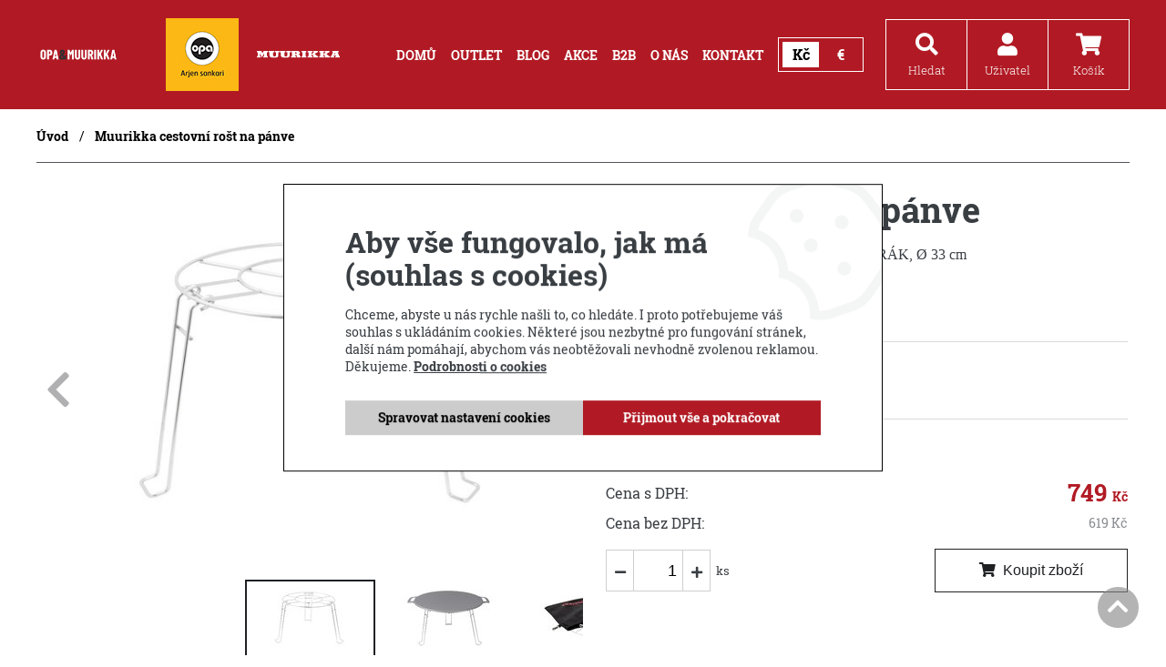

--- FILE ---
content_type: text/html; charset=utf-8
request_url: https://www.opamuurikka.cz/eshop/p/muurikka-cestovni-rost-na-panve-0-10569
body_size: 10567
content:
<!DOCTYPE html>
<html lang="cs" xmlns="http://www.w3.org/1999/xhtml">
<head>
    <script data-google-cookie-consent="true" data-consent-types='[{"id":1,"name":"analytics_storage"},{"id":4,"name":"ad_storage"},{"id":4,"name":"ad_user_data"},{"id":4,"name":"ad_personalization"}]' data-consent-values='["denied","granted"]'></script>
<script>
window.dataLayer = window.dataLayer || [];
(() => {
const gtag = function() {
    dataLayer.push(arguments);
}
gtag('consent', 'default', {"analytics_storage":"denied","ad_storage":"denied","ad_user_data":"denied","ad_personalization":"denied","functionality_storage":"granted","wait_for_update":3000});
})();
</script>    <meta charset="utf-8">
	<meta http-equiv="X-UA-Compatible" content="IE=edge">
	<meta name="viewport" content="width=device-width, initial-scale=1.0, user-scalable=0, minimal-ui">
	<meta name="robots" content="index, follow">
	<meta name="author" content="Poski.com s.r.o.">
	<meta name="keywords" content="Cestovní rošt na pánve">
	<meta name="description" content="Můžete použít kempingové pánve, hrnce nebo v konvičce připravit horký nápoj pro zahřátí v přírodě.">
	<meta property="og:site_name" content="OPA &amp; MUURIKKA">
	<meta property="og:image" content="https://www.opamuurikka.cz/data/storage/thumbs/1600x1600-scale-ke/images/54540060.jpg">			<link rel="canonical" href="https://www.opamuurikka.cz/eshop/p/muurikka-cestovni-rost-na-panve-0-10569" />			<title>Cestovní rošt na pánve | OPA &amp; MUURIKKA</title>
	    <script>window.cookieConsent = 0;</script>
    <script>window.dataLayer = window.dataLayer || [];</script>
    <link rel="stylesheet" type="text/css" href="/data/cache/pminify/1768563018-4c7776cd693ed734562018f879f79af949dd5d99.css" />
<script src="/data/cache/pminify/1768563018-e1da381dbdbd0f6a2eee951f29ddee3b6482d144.js"></script>
<script>
if (typeof gtag === 'undefined') {
    function gtag(){dataLayer.push(arguments);}
}
</script>
<script src="/data/cache/pminify/1768563018-4a13a2c8689a4c4529db5941355d13787d8524c0.js"></script>

<link rel="apple-touch-icon" sizes="180x180" href="/assets/images/favicons/apple-touch-icon.png">
<link rel="icon" type="image/png" sizes="32x32" href="/assets/images/favicons/favicon-32x32.png">
<link rel="icon" type="image/png" sizes="16x16" href="/assets/images/favicons/favicon-16x16.png">
<link rel="manifest" href="/assets/images/favicons/site.webmanifest">
<link rel="mask-icon" href="/assets/images/favicons/safari-pinned-tab.svg" color="#5bbad5">
<meta name="msapplication-TileColor" content="#b91d47">
<meta name="theme-color" content="#ffffff">	
<link rel="icon" href="/assets/images/favicons/favicon.ico" type="image/x-icon" />
	
	
	
<!-- GA4 -->
<script async src="https://www.googletagmanager.com/gtag/js?id=G-TYH6RRE886"></script>
<script>
window.dataLayer = window.dataLayer || [];
function gtag(){dataLayer.push(arguments);}
gtag("js", new Date());
gtag("config", 'G-TYH6RRE886', []);
</script><!-- End GA4 -->

	
		<!--[if lte IE 8]><script type="text/javascript" src="/assets/js/warning.min.js"></script><![endif]-->
	
<!-- Event snippet for Nákup - měřicí html kód conversion page -->
<script>
  gtag('event', 'conversion', {
      'send_to': 'AW-471343041/nP5FCPSPgbAaEMG_4OAB',
      'value': 1.0,
      'currency': 'CZK',
      'transaction_id': ''
  });
</script>
<!-- Google tag (gtag.js) event -->
<script>
  gtag('event', 'purchase', {
    // <event_parameters>
  });
</script>
<!-- Google Tag Manager -->
<script>(function(w,d,s,l,i){w[l]=w[l]||[];w[l].push({'gtm.start':
new Date().getTime(),event:'gtm.js'});var f=d.getElementsByTagName(s)[0],
j=d.createElement(s),dl=l!='dataLayer'?'&l='+l:'';j.async=true;j.src=
'https://www.googletagmanager.com/gtm.js?id='+i+dl;f.parentNode.insertBefore(j,f);
})(window,document,'script','dataLayer','GTM-TN525TRL');</script>
<!-- End Google Tag Manager --><meta name="google-site-verification" content="_Qz0ZBA5g6sCySvvbUWdHhWQTNCD2VUWmpeLhseZScI" />
</head>
<body class="  location_product_getDetail locale_cs domain_opamuurikka_cz">
	
<!-- Google Tag Manager (noscript) -->
<noscript><iframe src="https://www.googletagmanager.com/ns.html?id=GTM-TN525TRL"
height="0" width="0" style="display:none;visibility:hidden"></iframe></noscript>
<!-- End Google Tag Manager (noscript) -->
	


<header id="easyClevero-header-1">
	<div class="frame wt-inline wt-v-center" data-width="1200">

		<div class="easyClevero-logo">
			<a href="/"><img src="/assets/images/logo.png" alt="Logo" /></a>
            		</div>

		<div class="loga">
			<img src="/assets/images/opa-logo.jpg" alt="OPA" />
			<img src="/assets/images/muurikka-logo.svg" alt="OPA" />
		</div>

		<div class="easyClevero-menu">
			<nav class="easyClevero-navigation">
				<ul class="wt-inline wt-h-flex-end">
					<li><a itemprop="discussionUrl" href="/" title="" ><span itemprop="headline">Domů</span></a></li>

					<li><a itemprop="outlet" href="/outlet/" class="pq-inline center "><span itemprop="headline">Outlet</span></a></li><li><a itemprop="blogUrl" href="/blog" class="pq-inline center "><span itemprop="headline">Blog</span></a></li><li><a href="/akce" title="Akce" ><span>Akce</span></a></li><li><a href="/b2b" title="B2B" ><span>B2B</span></a></li><li><a href="/o-nas" title="O nás" ><span>O nás</span></a></li><li><a href="/kontakt" title="Kontakt" ><span>Kontakt</span></a></li>				</ul>

                <div class="CurrencySwitcher">
            <button type="button" data-selected data-currency-toggle="czk">Kč</button>
            <button type="button"  data-currency-toggle="eur">€</button>
        <form method="post" action="/mena" id="form_currency" hidden>
        <label for="frame_currency"><i class="fa fa-money"></i></label>
        <select name="currency" id="frame_currency" data-currency-select>
                            <option selected="selected" value="czk">Kč</option>
                            <option  value="eur">€</option>
                    </select>
        <button class="colored-button">Zvolit</button>
    </form>
</div>
			</nav>
		</div>

		<div class="easyClevero-header-functions wt-inline">

							<div class="easyClevero-search box">
					<button type="button" class="JS-search-open search-open-button fas fa-search" data-mask="header-button">
						<span>Hledat</span>
					</button>


					<form method="get" action="/hledat" class="JS-header-search easyClevero-search-form">
						<div class="easyClevero-search-panel">
							<input type="text" name="q" placeholder="Zadejte např. název produktu" value="" class="searchInput" autocomplete="off" />
							<button type="submit" class="submit"><i class="fa fa-search" aria-hidden="true"></i></button>
						</div>

						<ul class="JS-search-ajax easyClevero-searchAjax-results">
							<li><div class="no-results">Žádné výsledky k zobrazení.</div></li>
						</ul>
					</form>
				</div>
			

			<div class="easyClevero-user box">
				<button class="JS-user-open user-open-button fas fa-user" data-mask="header-button">
					<span>Uživatel</span>
				</button>



								<div class="header-user JS-header-user">
					<div class="user-row wt-inline wt-v-center"><a href="/uzivatel/prihlaseni" title="Přihlášení" rel="nofollow canonical">Přihlášení</a></div>
					<div class="user-row wt-inline wt-v-center"><a href="/uzivatel/registrace" title="Registrace" rel="nofollow canonical">Registrace</a></div>
								</div>
			</div>


			<div class="easyClevero-cart box">
				<a href="/kosik" rel="nofollow" class="JS-cart-open cart-open-button fas fa-shopping-cart" data-mask="header-button">
					<span>Košík</span>
				</a>
			</div>

			<div class="easyClevero-hmb box">
				<button type="button" class="fas fa-bars JS-responsive-nav-btn" data-mask="header-button">
					<span>Menu</span>
				</button>

				<div class="responsive-nav"></div>
			</div>

		</div>

	</div>
</header>

	<div class="frame" data-width="1200">
		<ul class="breadcrumb">
			
	<li><a class="breadcrumbs-home" href="/">Úvod</a></li>
		<li><a class="level0 last" >Muurikka cestovní rošt na pánve</a></li>
		</ul>
	</div>




	<script type='application/ld+json'>{"@context":"http:\/\/www.schema.org","@type":"Product","name":"Muurikka cestovn\u00ed ro\u0161t na p\u00e1nve","description":"NEREZOV\u00dd SKL\u00c1DAC\u00cd RO\u0160T NA T\u00c1BOR\u00c1K, \u00d8 33 cm\r\n","url":"https:\/\/www.opamuurikka.cz\/eshop\/p\/muurikka-cestovni-rost-na-panve-0-10569","brand":"MUURIKKA","image":"https:\/\/www.opamuurikka.cz\/data\/storage\/thumbs\/1000x1000-scale\/images\/54540060.jpg","offers":{"@type":"Offer","priceCurrency":"CZK","price":749}}</script>

<div class="inner frame" data-width="1200">
	<div class="inline product-item-top js-product-detail ">
		<section class="product-description-header col col-md-6">
			<header class="detail-description-header-1">
				<h1>Cestovní rošt na pánve</h1>
				<div class="summary">
											<div class="text"><div><span style="font-size:16px;"><span style="font-family:Georgia,serif;">NEREZOVÝ SKLÁDACÍ ROŠT NA TÁBORÁK, Ø 33 cm</span></span></div>
</div>
																<div class="scroll-to-element" data-id-div="description">Celý popis produktu</div>
										<div class="facebook-share-holder">
						<div class="fb-share-button" data-href="https://www.opamuurikka.cz/eshop/p/muurikka-cestovni-rost-na-panve-0-10569" data-layout="button_count"></div>
					</div>
				</div>
			</header>
		</section>

		
<div class="product-gallery-1 col col-md-6 js-detail-gallery">
	<div class="swiper-container gallery-top js-swiper-detail">
		<div class="swiper-wrapper">
			<div class="swiper-slide"><span class="thumbnail"><a href="/data/storage/thumbs/1600x1600-scale-ke/images/54540060.jpg" data-rel="lightcase:[ec4e636bf68f990255522927180ac171]" title="Muurikka cestovní rošt na pánve"><img src="/data/storage/thumbs/630x420-scaleexpand/images/54540060.jpg" alt="Muurikka cestovní rošt na pánve" title="Muurikka cestovní rošt na pánve" /></a></span></div>
							<div class="swiper-slide"><a href="/data/storage/thumbs/1600x1600-scale-ke/images/54540060-3.jpg" data-rel="lightcase:4gvlsqatvhrg"><img src="/data/storage/thumbs/630x420-scaleexpand/images/54540060-3.jpg" alt="" /></a></div>
							<div class="swiper-slide"><a href="/data/storage/thumbs/1600x1600-scale-ke/images/54540060-2.jpg" data-rel="lightcase:4gvlsqatvhrg" title="Cestovní rošt na pánve"><img src="/data/storage/thumbs/630x420-scaleexpand/images/54540060-2.jpg" alt="Cestovní rošt na pánve" title="Cestovní rošt na pánve" /></a></div>
					</div>
		
<div class="product-symptoms ">
	<span class="symptom new"><span>Novinka</span></span></div>
		<div class="swiper-button-next"></div>
		<div class="swiper-button-prev"></div>
	</div>
	<div class="swiper-container gallery-thumbs">
		<div class="swiper-wrapper">
			<div class="swiper-slide"><span class="thumbnail"><img src="/data/storage/thumbs/120x80-scaleexpand/images/54540060.jpg" alt="Muurikka cestovní rošt na pánve" title="Muurikka cestovní rošt na pánve" /></span></div>
							<div class="swiper-slide"><img src="/data/storage/thumbs/120x80-scaleexpand/images/54540060-3.jpg" alt="" /></div>
							<div class="swiper-slide"><img src="/data/storage/thumbs/120x80-scaleexpand/images/54540060-2.jpg" alt="Cestovní rošt na pánve" title="Cestovní rošt na pánve" /></div>
					</div>
	</div>
</div>

		<div class="product-description-1 col col-md-6">
			<div class="detail-tech-spec-1">
				<table class="tech-spec">

					<tr class="js-variant-data-block">
						<th class="code-text">Kód produktu: </th>
						<td class="code js-code">54540060</td>
					</tr>
																<tr>
							<th>Výrobce: </th>
							<td>
																	<span class="producer">MUURIKKA</span>
															</td>
						</tr>
														</table>
			</div>

			<div class="js-variant-data-block">
				<div class="js-availability">
					
<div class="stock in">
			Skladem		<strong>(5+ ks)</strong>
	</div>
				</div>
			</div>

			<div class="product-old-price js-variant-data-block hidden">
				<span class="text">Původní cena:</span>
				<span class="value line-through js-oldPrice">749&nbsp;<span class="currency">Kč</span></span>
			</div>

			<div class="product-price js-variant-data-block">
				<span class="text">Cena s DPH:</span>
				<span class="value js-priceVAT">749&nbsp;<span class="currency">Kč</span></span>
			</div>
			<div class="product-without-price js-variant-data-block">
				<span class="text">Cena bez DPH:</span>
				<span class="value js-price">619&nbsp;<span class="currency">Kč</span></span>
			</div>

			
			<div class="inline">
				
			<form action="/kosik" method="post" class="js-precart addToCart ">
	
		<div style="display: none;">
						<script>var variantData = [{"id":10569,"title":"Muurikka cestovní rošt na pánve","price":"619&nbsp;<span class=\"currency\">Kč<\/span>","priceVAT":"749&nbsp;<span class=\"currency\">Kč<\/span>","originalPrice":"","salable":true,"inquirable":false,"availability":"\n<div class=\"stock in\">\n\t\t\tSkladem\t\t<strong>(5+ ks)<\/strong>\n\t<\/div>\n","code":"54540060","unit":"ks"}];</script>
			<label for="variant10569">Varianta</label>
			<select name="id" class="ico-menu" id="variant10569">
									<option value="10569" data-image="/data/storage/thumbs/50x50-scaleexpand/images/54540060.jpg"
							data-style="background-image: url(https://www.opamuurikka.cz/data/storage/thumbs/50x50-scaleexpand/images/54540060.jpg)">
						Muurikka cestovní rošt na pánve (749 Kč)
					</option>
							</select>
		</div>

		
				<div class="wt-inline wt-v-center wt-h-space-between">
			<div class="counter">
				<div class="js-counter" >
					<span class="less"><i class="fa fa-minus" aria-hidden="true"></i></span>
					<input type="text" class="js-only-text"
                 data-max-input="20"                 value="1" name="count" onkeypress="return AllowOnlyNumbers(event);" />
					<span class="more"><i class="fa fa-plus" aria-hidden="true"></i></span>
				</div>
				<span class="unit">ks</span>
			</div>
		
					<button type="submit" class="submit"><i class="fa fa-shopping-cart" aria-hidden="true"></i><span>Koupit zboží</span></button>
				</div>
	</form>
			</div>
		</div>
	</div>

	
<div class="tabs js-tabs-1">
	<ul class="tabs-list">
					<li id="description" data-tab="1"><span>Popis</span></li>
									<li data-tab="2"><span>Ke stažení</span></li>
		        <li data-tab="3" id="contact-form"><span>Dotaz prodejci</span></li>
				    </ul>

    		<div class="tab tab-1">
			<div class="text"><div><span style="font-size:16px;"><span style="font-family:Georgia,serif;">Vysoce kvalitní, nerezová plotýnka na táborák. Díky pevným nohám varná plotýnka drží pevně na svém místě. Můžete použít kempingové pánve, hrnce nebo v konvičce připravit horký nápoj pro zahřátí v přírodě. Díky sklopným nohám nezabere varná deska mnoho místa a snadno se přenáší v ochranné tašce.</span></span></div>

<div>&nbsp;</div>

<ul>
	<li><span style="font-size:16px;"><span style="font-family:Georgia,serif;"><strong>Průměr:</strong> &nbsp; &nbsp;&nbsp; 33 cm</span></span></li>
	<li><span style="font-size:16px;"><span style="font-family:Georgia,serif;"><strong>Výška:</strong> &nbsp;&nbsp;&nbsp;&nbsp; &nbsp; &nbsp; 24 cm</span></span></li>
	<li><span style="font-size:16px;"><span style="font-family:Georgia,serif;"><strong>Hmotnost:</strong> 0,65 kg</span></span></li>
	<li><span style="font-size:16px;"><span style="font-family:Georgia,serif;"><strong>Materiál:</strong>&nbsp;&nbsp;&nbsp;&nbsp; nerezová ocel.</span></span></li>
</ul>

<div>&nbsp;</div>
</div>
		</div>
	
			<div class="tab tab-2">
			

		</div>
	
    <div class="tab tab-3">
    	
<span id="contact-form"></span>


	
<div class="strutura_formular">
	<div class="formular_title">Dotaz prodejci</div>
	<p class="citat_formular">Potřebujete poradit, který produkt je přesně pro Vás? <br>Nevíte si rady s výběrem nebo máte jakékoliv další otázky? Neváhejte se na nás obrátit a my Vám rádi pomůžeme. </p>

	<div class="formular_obal">
		<form action="https://www.opamuurikka.cz/eshop/p/muurikka-cestovni-rost-na-panve-0-10569#contact-form" method="post" enctype="application/x-www-form-urlencoded" accept-charset="utf-8" id="product-contact" ><div><input type="hidden" name="__form_submitted_product-contact" value="1" />
		
<div class="col col-md-6 required">
	<label class="formular_label">
		<span class="formular_label-text">Váš e-mail</span>
			</label>

			<input type="text" id="email" name="email" value="" placeholder="Váš e-mail" class="form-control" />	
	</div>

		
<div class="col col-md-12 required">
	<label class="formular_label">
		<span class="formular_label-text">Zpráva</span>
			</label>

			<textarea id="message" name="message" class="form-control" placeholder="Zpráva" cols="40" rows="8">Dobrý den, potřebuji poradit s produktem Muurikka cestovní rošt na pánve. </textarea>	
	</div>

		
<div class="col-inv ">
	<div class="captcha-wrapper">
		<input name="email-skryta-cpt" type="email" class="email skryta-cpt" value="" >	</div>

	
	</div>


		<span class="col col-md-12 form_gdpr">
						Beru na vědomí <a class="not-new-window" href="/zpracovani-osobnich-udaju" target="_blank" data-tooltip="Osobním údajem fyzické osoby je zejména její jméno a příjmení, adresa, e-mail, telefonní číslo, bankovní spojení, IČO a DIČ. Správcem těchto osobních údajů je společnost VERTEX CZ, s.r.o. Osobní údaje zpracováváme v rozsahu nezbytném pro splnění smlouvy, pro plnění s tím spojených právních povinností a oprávněných zájmů správce. Podrobné informace o zpracování naleznete po klepnutí na odkaz.">zpracování osobních údajů</a>.		</span>

		
<div class="col col-md-12 inline">
	<div class="form-submit">
		<button type="submit" id="buttonSubmit" name="buttonSubmit" class="btn btn-primary btn-outline " value="" >Odeslat</button> 	</div>

	
	</div>


		<!-- hláška o povinných polích -->
		<p class="col col-md-12 formular_info_povinne">
			<span>povinné položky</span>
			<i class="fa fa-star" aria-hidden="true"></i>
		</p>

		</div></form>	</div>
</div>
    </div>

	</div>
	
	
	<div class="row-products similiar-products">
		<h2 class="row-products-title">Příbuzné produkty</h2>
		<div class="swiper_similiar">
		<div class="products-box style-1 swiper-container JS-swiper-similiar-products">
			<div class="swiper-wrapper">
									<div class="swiper-slide">
						
<div class="easyClevero-product-box-g">
	
	<div class="product-image-holder">
		<span class="thumbnail"><a href="/eshop/p/muurikka-zapalovaci-sada-0-10298" title="Muurikka zapalovací sada " class="not-new-window"><img src="/data/storage/thumbs/360x315-scaleexpand/images/to6925-muurikka-firestarter-pakkaus-web-1.jpg" alt="Muurikka zapalovací sada " title="Muurikka zapalovací sada " /></a></span>		
<div class="product-symptoms ">
	<span class="symptom new"><span>Novinka</span></span></div>
	</div>
	<h2 class="product-name JS-same-height-product-headline">
		<a title="Muurikka zapalovací sada " href="/eshop/p/muurikka-zapalovaci-sada-0-10298">
			<span>Muurikka zapalovací sada </span>
		</a>
	</h2>
	
	<p class="product-description">
		<span class="cutting"> Zapalovací sada k rozdělání ohně.

 
</span>
	</p>
	
	
	<div class="wt-inline wt-v-center price-wrapp">
		<div class="product-price no-dph">
			82&nbsp;<span class="currency">Kč</span>			bez DPH		</div>
		<div class="product-price">99&nbsp;<span class="currency">Kč</span></div>
	</div>
			
	<div class="wt-inline wt-v-center">
		
<div class="stock in">
			Skladem		<strong>(5+ ks)</strong>
	</div>
		
	<form action="/kosik" method="post" class="js-precart product-order-form btn addToCartList">
		<input type="hidden" name="id" value="10298">
		<input type="hidden" class="count" value="1" name="count">
		<div class="btn"><button type="submit">Do košíku</button></div>
	</form>

	</div>
</div>
					</div>
									<div class="swiper-slide">
						
<div class="easyClevero-product-box-g">
	
	<div class="product-image-holder">
		<span class="thumbnail"><a href="/eshop/p/muurikka-varic-drivkac-0-10283" title="Muurikka vařič dřívkáč" class="not-new-window"><img src="/data/storage/thumbs/360x315-scaleexpand/images/54530020.jpg" alt="Muurikka vařič dřívkáč" title="Muurikka vařič dřívkáč" /></a></span>		
<div class="product-symptoms ">
	<span class="symptom new"><span>Novinka</span></span></div>
	</div>
	<h2 class="product-name JS-same-height-product-headline">
		<a title="Muurikka vařič dřívkáč" href="/eshop/p/muurikka-varic-drivkac-0-10283">
			<span>Muurikka vařič dřívkáč</span>
		</a>
	</h2>
	
	<p class="product-description">
		<span class="cutting">Nerezový vařič Muurikka 
</span>
	</p>
	
	
	<div class="wt-inline wt-v-center price-wrapp">
		<div class="product-price no-dph">
			685&nbsp;<span class="currency">Kč</span>			bez DPH		</div>
		<div class="product-price">829&nbsp;<span class="currency">Kč</span></div>
	</div>
			
	<div class="wt-inline wt-v-center">
		
<div class="stock in">
			Skladem		<strong>(5+ ks)</strong>
	</div>
		
	<form action="/kosik" method="post" class="js-precart product-order-form btn addToCartList">
		<input type="hidden" name="id" value="10283">
		<input type="hidden" class="count" value="1" name="count">
		<div class="btn"><button type="submit">Do košíku</button></div>
	</form>

	</div>
</div>
					</div>
									<div class="swiper-slide">
						
<div class="easyClevero-product-box-g">
	
	<div class="product-image-holder">
		<span class="thumbnail"><a href="/eshop/p/muurikka-sendvicovac-0-10670" title="Muurikka sendvičovač" class="not-new-window"><img src="/data/storage/thumbs/360x315-scaleexpand/images/54510030.jpg" alt="Muurikka sendvičovač" title="Muurikka sendvičovač" /></a></span>		
<div class="product-symptoms ">
	</div>
	</div>
	<h2 class="product-name JS-same-height-product-headline">
		<a title="Muurikka sendvičovač" href="/eshop/p/muurikka-sendvicovac-0-10670">
			<span>Muurikka sendvičovač</span>
		</a>
	</h2>
	
	<p class="product-description">
		<span class="cutting">SENDVIČOVAČ NAD OTEVŘENÝ OHEŇ
</span>
	</p>
	
	
	<div class="wt-inline wt-v-center price-wrapp">
		<div class="product-price no-dph">
			826&nbsp;<span class="currency">Kč</span>			bez DPH		</div>
		<div class="product-price">999&nbsp;<span class="currency">Kč</span></div>
	</div>
			
	<div class="wt-inline wt-v-center">
		
<div class="stock in">
			Skladem		<strong>(2 ks)</strong>
	</div>
		
	<form action="/kosik" method="post" class="js-precart product-order-form btn addToCartList">
		<input type="hidden" name="id" value="10670">
		<input type="hidden" class="count" value="1" name="count">
		<div class="btn"><button type="submit">Do košíku</button></div>
	</form>

	</div>
</div>
					</div>
									<div class="swiper-slide">
						
<div class="easyClevero-product-box-g">
	
	<div class="product-image-holder">
		<span class="thumbnail"><a href="/eshop/p/muurikka-cestovni-vaflovac-0-10669" title="Muurikka vaflovač" class="not-new-window"><img src="/data/storage/thumbs/360x315-scaleexpand/images/54510040.jpg" alt="Muurikka vaflovač" title="Muurikka vaflovač" /></a></span>		
<div class="product-symptoms ">
	</div>
	</div>
	<h2 class="product-name JS-same-height-product-headline">
		<a title="Muurikka vaflovač" href="/eshop/p/muurikka-cestovni-vaflovac-0-10669">
			<span>Muurikka vaflovač</span>
		</a>
	</h2>
	
	<p class="product-description">
		<span class="cutting">VAFLOVAČ NAD OTEVŘENÝ OHEŇ
</span>
	</p>
	
	
	<div class="wt-inline wt-v-center price-wrapp">
		<div class="product-price no-dph">
			826&nbsp;<span class="currency">Kč</span>			bez DPH		</div>
		<div class="product-price">999&nbsp;<span class="currency">Kč</span></div>
	</div>
			
	<div class="wt-inline wt-v-center">
		
<div class="stock in">
			Skladem		<strong>(5+ ks)</strong>
	</div>
		
	<form action="/kosik" method="post" class="js-precart product-order-form btn addToCartList">
		<input type="hidden" name="id" value="10669">
		<input type="hidden" class="count" value="1" name="count">
		<div class="btn"><button type="submit">Do košíku</button></div>
	</form>

	</div>
</div>
					</div>
							</div>
		</div>
              <div class="swiper-button-next"></div>
        <div class="swiper-button-prev"></div>
        <div class="swiper-pagination"></div>
      		</div>
	</div>
</div>

<div id="fb-root"></div>
<script>
(function(d, s, id) {
var js, fjs = d.getElementsByTagName(s)[0];
if (d.getElementById(id)) return;
js = d.createElement(s); js.id = id;
js.src = "//connect.facebook.net/cs_CZ/sdk.js#xfbml=1&version=v2.7";
fjs.parentNode.insertBefore(js, fjs);
}(document, 'script', 'facebook-jssdk'));
</script>


<div class="SubscribeBox">
    <div class="SubscribeBox-frame frame" data-width="1200">
        <h2 class="SubscribeBox-title"><span>Chcete být informování</span> o novinkách, akcích a slevách?</h2>
        <form class="SubscribeBox-form" action="/newsletter/prihlaseni" method="post">
            <div class="SubscribeBox-input">
                <input type="hidden" name="name" value="">
                <label for="subscribe-email">Zadejte váš e-mail:</label>
                <input type="email" id="subscribe-email" name="email" required="required">
                <button type="submit" name="__form_submitted_mailingUser/subscribe" value="1" class="no-icon">Odeslat</button>
                <input name="email-skryta-cpt" type="email" class="email skryta-cpt" value="" >            </div>
            <div class="SubscribeBox-gdpr">
                                Beru na vědomí <a class="not-new-window" href="/zpracovani-osobnich-udaju" target="_blank" data-tooltip="Osobním údajem fyzické osoby je zejména její jméno a příjmení, adresa, e-mail, telefonní číslo, bankovní spojení, IČO a DIČ. Správcem těchto osobních údajů je společnost VERTEX CZ, s.r.o. Osobní údaje zpracováváme v rozsahu nezbytném pro splnění smlouvy, pro plnění s tím spojených právních povinností a oprávněných zájmů správce. Podrobné informace o zpracování naleznete po klepnutí na odkaz.">zpracování osobních údajů</a>.            </div>
        </form>
    </div>
</div>


				
<footer id="easyClevero-footer-1">
	<div class="frame wt-inline" data-width="1200">
		
		<div class="easy_footer-col">
			<div class="easy_footer_headline">Kontaktujte nás</div>
            <p>VERTEX CZ, s.r.o.</p>
            <p>Štramberská 1581/ 45a</p>
            <p>Ostrava - Hulváky 70900</p>
			<p>&nbsp;</p>
			                <p><a href="tel:+420775262245">Tel.: +420 775 262 245</a></p>
						                <p><a href="mailto:objednavky@pisla.cz">E-mail: objednavky@pisla.cz</a></p>
			            <p>&nbsp;</p>
                            <p>
                    <a href="https://www.instagram.com/opamuurikka.cz/" target="_blank" rel="noopener" class="footer-social">
                        <svg width="20" height="20" xmlns="http://www.w3.org/2000/svg" viewBox="0 0 448 512"><path fill="currentColor" d="M224.1 141c-63.6 0-114.9 51.3-114.9 114.9s51.3 114.9 114.9 114.9S339 319.5 339 255.9 287.7 141 224.1 141zm0 189.6c-41.1 0-74.7-33.5-74.7-74.7s33.5-74.7 74.7-74.7 74.7 33.5 74.7 74.7-33.6 74.7-74.7 74.7zm146.4-194.3c0 14.9-12 26.8-26.8 26.8-14.9 0-26.8-12-26.8-26.8s12-26.8 26.8-26.8 26.8 12 26.8 26.8zm76.1 27.2c-1.7-35.9-9.9-67.7-36.2-93.9-26.2-26.2-58-34.4-93.9-36.2-37-2.1-147.9-2.1-184.9 0-35.8 1.7-67.6 9.9-93.9 36.1s-34.4 58-36.2 93.9c-2.1 37-2.1 147.9 0 184.9 1.7 35.9 9.9 67.7 36.2 93.9s58 34.4 93.9 36.2c37 2.1 147.9 2.1 184.9 0 35.9-1.7 67.7-9.9 93.9-36.2 26.2-26.2 34.4-58 36.2-93.9 2.1-37 2.1-147.8 0-184.8zM398.8 388c-7.8 19.6-22.9 34.7-42.6 42.6-29.5 11.7-99.5 9-132.1 9s-102.7 2.6-132.1-9c-19.6-7.8-34.7-22.9-42.6-42.6-11.7-29.5-9-99.5-9-132.1s-2.6-102.7 9-132.1c7.8-19.6 22.9-34.7 42.6-42.6 29.5-11.7 99.5-9 132.1-9s102.7-2.6 132.1 9c19.6 7.8 34.7 22.9 42.6 42.6 11.7 29.5 9 99.5 9 132.1s2.7 102.7-9 132.1z"></path></svg>
                        Instagram
                    </a>
                </p>
            		</div>

		<div class="easy_footer-col">
			<div class="easy_footer_headline">Navigace</div>
			<nav>
				<a href="/aktuality">Aktuality</a>
							</nav>
		</div>
		
		
		<div class="easy_footer-col">
			<div class="easy_footer_headline">Důležité</div>
			<nav>
				<a title="Obchodní podmínky" href="/obchodni-podminky">Obchodní podmínky</a><a title="Podmínky zpracování osobních údajů" href="/zpracovani-osobnich-udaju">Podmínky zpracování osobních údajů</a><a title="Reklamační podmínky a informace o záruce" href="/reklamacni-podminky-a-informace-o-zaruce">Reklamační podmínky a informace o záruce</a><a title="Reklamační řád" href="/reklamacni-rad">Reklamační řád</a>				<a href="/cookies">Cookies</a>
			</nav>
		</div>
		
		<!-- copyright -->
		
<div id="copy" class="wt-inline wt-v-center wt-h-space-between">
	<p>OPA &amp; MUURIKKA&nbsp;|&nbsp;&copy;&nbsp;2026</p>

<p><img src="//cdn.poski.com/_logo/logo-poski-clevero.png" alt="Clevero" /> <a target="_blank" href="https://www.tvorba-eshopy.cz" title="Clevero">Clevero.</a><span> Chytrý eshop na míru.</span></p></div>
		
	</div>
</footer>
<span class="scrollup js-scrollup"><i class="fa fa-chevron-up" aria-hidden="true"></i></span>





<script src="/assets/js/components/cookies/popup/cookies-popup.js?t= 1747818545"></script>
<aside class="CookiesPopup CookiesPopup-middle" data-cookies-popup>
    <div class="CookiesPopup-inner" data-cookies-form>
        <div class="CookiesLoadingSpinner hidden" data-spinner><i class="fa fa-spinner spinner"></i></div>
        <h2 class="CookiesPopup-title">Aby vše fungovalo, jak má (souhlas s cookies)</h2>
        <div data-default>
            <p class="CookiesPopup-text">Chceme, abyste u nás rychle našli to, co hledáte. I proto potřebujeme váš souhlas s ukládáním cookies. Některé jsou nezbytné pro fungování stránek, další nám pomáhají, abychom vás neobtěžovali nevhodně zvolenou reklamou. Děkujeme. <a href='/cookies'>Podrobnosti o cookies</a></p>
            <div class="CookiesPopup-buttonsWrapper">
                <a class="CookiesPopup-button CookiesPopup-button--disableCookies" href="/cookies" data-open-fine>
                    <span>Spravovat nastavení cookies</span>
                </a>
                <a class="CookiesPopup-button CookiesPopup-button--allowCookies" href="/api/cookies-consent?back=%2Feshop%2Fp%2Fmuurikka-cestovni-rost-na-panve-0-10569&1=1&4=1" data-control>
                    <span>Přijmout vše a pokračovat</span>
                </a>
            </div>
        </div>
        <form action="/api/cookies-consent" method="get" data-fine-control class="hidden">
            <input type="hidden" name="back" value="/eshop/p/muurikka-cestovni-rost-na-panve-0-10569">
            <div class="CookiesPopup-innerWrapper">
                <p class="CookiesPopup-text">Chceme, abyste u nás rychle našli to, co hledáte. I proto potřebujeme váš souhlas s ukládáním cookies. Některé jsou nezbytné pro fungování stránek, další nám pomáhají, abychom vás neobtěžovali nevhodně zvolenou reklamou. Děkujeme. <a href='/cookies'>Podrobnosti o cookies</a></p>
                <div class="CookiesPopup-settings">
                                            <details class="CookiesPopup-type">
                            <summary class="CookiesPopup-typeHeader">
                                <span class="CookiesPopup-typeTitle">Nezbytné cookies</span>
                                <span class="CookiesPopup-typeStatus">Vždy aktivní</span>
                                <svg height="16" width="16" xmlns="http://www.w3.org/2000/svg" viewBox="0 0 448 512"><path fill="currentColor" d="M207.029 381.476L12.686 187.132c-9.373-9.373-9.373-24.569 0-33.941l22.667-22.667c9.357-9.357 24.522-9.375 33.901-.04L224 284.505l154.745-154.021c9.379-9.335 24.544-9.317 33.901.04l22.667 22.667c9.373 9.373 9.373 24.569 0 33.941L240.971 381.476c-9.373 9.372-24.569 9.372-33.942 0z"></path></svg>
                            </summary>
                            <div class="CookiesPopup-typeContent">
                                Jsou důležité pro bezproblémové fungování stránek jako například navigace stránky, mapy na stránkách nebo přístup k zabezpečeným sekcím. Tyto cookies není možné vypnout.                            </div>
                        </details>
                                                                <details class="CookiesPopup-type">
                            <summary class="CookiesPopup-typeHeader">
                                <label class="CookiesPopup-typeTitle" for="popup1">Analytické cookies</label>
                                <input type="hidden" value="0" name="1">
                                <div class="ToggleBase ">
    <input
        type="checkbox"
        id="popup1"        name="1"        value="1"                            >
    <div class="ToggleBase-body"></div>
</div>
                                <svg height="16" width="16" xmlns="http://www.w3.org/2000/svg" viewBox="0 0 448 512"><path fill="currentColor" d="M207.029 381.476L12.686 187.132c-9.373-9.373-9.373-24.569 0-33.941l22.667-22.667c9.357-9.357 24.522-9.375 33.901-.04L224 284.505l154.745-154.021c9.379-9.335 24.544-9.317 33.901.04l22.667 22.667c9.373 9.373 9.373 24.569 0 33.941L240.971 381.476c-9.373 9.372-24.569 9.372-33.942 0z"></path></svg>
                            </summary>
                            <div class="CookiesPopup-typeContent">
                                Pomáhají nám s analýzou webových stránek tak, aby pro vás bylo prohlížení webu co nejjednodušší a vždy jste našli to, co hledáte. Ukládání těchto cookies můžete odmítnout.                            </div>
                        </details>
                                            <details class="CookiesPopup-type">
                            <summary class="CookiesPopup-typeHeader">
                                <label class="CookiesPopup-typeTitle" for="popup4">Marketingové (personalizované) cookies</label>
                                <input type="hidden" value="0" name="4">
                                <div class="ToggleBase ">
    <input
        type="checkbox"
        id="popup4"        name="4"        value="1"                            >
    <div class="ToggleBase-body"></div>
</div>
                                <svg height="16" width="16" xmlns="http://www.w3.org/2000/svg" viewBox="0 0 448 512"><path fill="currentColor" d="M207.029 381.476L12.686 187.132c-9.373-9.373-9.373-24.569 0-33.941l22.667-22.667c9.357-9.357 24.522-9.375 33.901-.04L224 284.505l154.745-154.021c9.379-9.335 24.544-9.317 33.901.04l22.667 22.667c9.373 9.373 9.373 24.569 0 33.941L240.971 381.476c-9.373 9.372-24.569 9.372-33.942 0z"></path></svg>
                            </summary>
                            <div class="CookiesPopup-typeContent">
                                Neradi bychom vás obtěžovali nevhodně zvolenou reklamou, a proto potřebujeme ukládat marketingové cookies, která nám pomáhají lépe pochopit, co vás zajímá. Ukládání těchto cookies můžete odmítnout.                            </div>
                        </details>
                                    </div>
            </div>
            <div class="CookiesPopup-inner-advancedChoicesButtons">
                <div class="CookiesPopup-buttonsWrapper">
                    <a class="CookiesPopup-button CookiesPopup-button--disableCookies" href="/cookies" data-close-fine>
                        <span>Spravovat nastavení cookies</span>
                    </a>
                    <button class="CookiesPopup-button CookiesPopup-button--allowCookies" type="submit">
                        <span>Uložit zvolené</span>
                    </button>
                    <a class="CookiesPopup-linkButton CookiesPopup-linkButton--faded" href="/api/cookies-consent?back=%2Feshop%2Fp%2Fmuurikka-cestovni-rost-na-panve-0-10569&1=0&4=0" data-control>
                        <span>Zakázat fungování cookies</span>
                    </a>
                </div>
            </div>
        </form>
        <svg class="CookiesPopup-icon" width="160" height="160" xmlns="http://www.w3.org/2000/svg" viewBox="0 0 512 512">
            <path fill="currentColor" d="M352 328c-13.25 0-24 10.74-24 24 0 13.25 10.75 24 24 24s24-10.75 24-24c0-13.26-10.75-24-24-24zM184 192c0-13.26-10.75-24-24-24s-24 10.74-24 24c0 13.25 10.75 24 24 24s24-10.75 24-24zm8 136c-13.25 0-24 10.74-24 24 0 13.25 10.75 24 24 24s24-10.75 24-24c0-13.26-10.75-24-24-24zm96-96c-13.25 0-24 10.74-24 24 0 13.25 10.75 24 24 24s24-10.75 24-24c0-13.26-10.75-24-24-24zm222.52 23.82c-69.97-.85-126.47-57.69-126.47-127.86-70.17 0-127-56.49-127.86-126.45C249.57.5 242.9 0 236.26 0c-20.68 0-41.18 4.85-59.79 14.33l-69.13 35.22a132.221 132.221 0 0 0-57.79 57.81l-35.1 68.88a132.645 132.645 0 0 0-12.82 80.95l12.08 76.28a132.555 132.555 0 0 0 37.16 72.96l54.77 54.76a132.036 132.036 0 0 0 72.71 37.06l76.71 12.14c6.86 1.09 13.76 1.62 20.64 1.62 20.72 0 41.25-4.88 59.89-14.38l69.13-35.22a132.221 132.221 0 0 0 57.79-57.81l35.1-68.88c12.56-24.63 17.01-52.57 12.91-79.9zm-41.42 65.36L434 390.07c-9.68 19-24.83 34.15-43.81 43.82l-69.13 35.22C307.08 476.23 291.39 480 275.7 480c-5.21 0-10.47-.41-15.63-1.23l-76.7-12.14c-21-3.33-40.05-13.04-55.09-28.08l-54.77-54.76c-15.1-15.09-24.84-34.23-28.18-55.33l-12.08-76.27c-3.35-21.12.02-42.36 9.72-61.41l35.1-68.88c9.68-19 24.83-34.15 43.81-43.82L191 42.85c11.33-5.77 23.8-9.33 36.51-10.46 13.15 63.15 63.84 112.95 127.25 124.86 11.91 63.42 61.71 114.11 124.87 127.25-1.1 12.73-4.64 25.14-10.53 36.68z"></path>
        </svg>
    </div>
</aside>


	<div id="popup-holder">
		<!-- no pop-up -->	</div>

	<div class="js-precart-textura predkosik-textura"></div>
<div class="js-precart js-left_fixed_pre_card left_fixed_pre_card">
	<span class="closing_pre_cart"></span>
	<div class="pre_cart_content">
		<div class="header_pre_cart"><span>Obsah košíku</span></div>
		<div class="js-precart-item-container pre_cart_item_container"></div>
		<div class="js-summary-box summary_box">
			<span>Celkem:</span>
			<span class="js-inserting-total">0&nbsp;<span class="currency">Kč</span></span>
		</div>
		<a class="btn" href="/kosik">Zobrazit košík</a>
		<div class="go_back_pre_cart back">Vrátit se k nakupování</div>
	</div>
</div>
	<div class="js-inquiry left_fixed_pre_card inquiry-cart">
	<span class="closing_pre_cart js-inquiry-close"></span>

	<div class="js-inquiry-content inquiry-content"></div>
</div>

<script>PQ.adultContent = true;</script>
		

</body>
</html>
